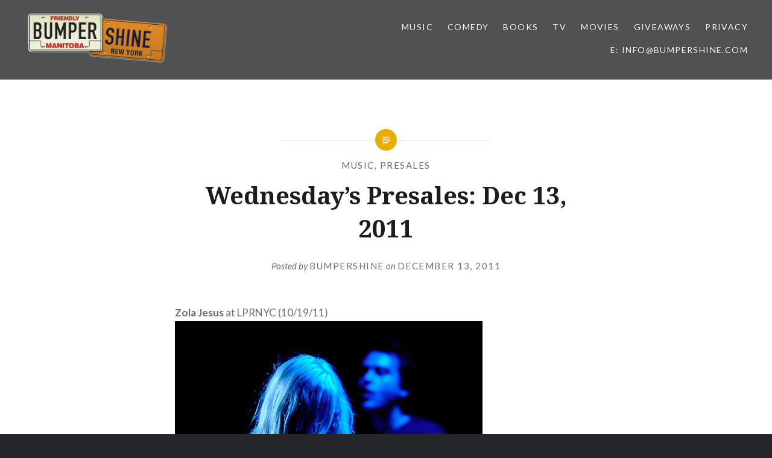

--- FILE ---
content_type: text/html; charset=UTF-8
request_url: https://www.bumpershine.com/2011/12/13/wednesdays-presales-dec-13-2011/
body_size: 13415
content:
<!DOCTYPE html>
<html lang="en-US">
<head>
<meta charset="UTF-8">
<meta name="viewport" content="width=device-width, initial-scale=1">
<link rel="profile" href="http://gmpg.org/xfn/11">
<link rel="pingback" href="https://www.bumpershine.com/xmlrpc.php">

<meta name='robots' content='index, follow, max-image-preview:large, max-snippet:-1, max-video-preview:-1' />

	<!-- This site is optimized with the Yoast SEO plugin v26.5 - https://yoast.com/wordpress/plugins/seo/ -->
	<title>Wednesday&#039;s Presales: Dec 13, 2011 - Bumpershine.com</title>
	<link rel="canonical" href="https://www.bumpershine.com/2011/12/13/wednesdays-presales-dec-13-2011/" />
	<meta property="og:locale" content="en_US" />
	<meta property="og:type" content="article" />
	<meta property="og:title" content="Wednesday&#039;s Presales: Dec 13, 2011 - Bumpershine.com" />
	<meta property="og:description" content="Zola Jesus at LPRNYC (10/19/11) Photo: Jon Klemm (more) Jan 2 Mon Xray Eyeballs, Heaven, Sun Ladders, Bloodflowers Mercury LoungeNew York, NY07:30 PM Buy TicketsAmex presale begins:Wed, 12/14/1112:00 PM Jan 7 Sat Howlin&#8217; Rain Mercury LoungeNew York, NY09:30 PM Buy TicketsAmex presale begins:Wed, 12/14/1112:00 PM Jan 18 Wed Madlib (DJ set) Music Hall of WilliamsburgBrooklyn,... Read More" />
	<meta property="og:url" content="https://www.bumpershine.com/2011/12/13/wednesdays-presales-dec-13-2011/" />
	<meta property="og:site_name" content="Bumpershine.com" />
	<meta property="article:publisher" content="https://www.facebook.com/bumpershine" />
	<meta property="article:published_time" content="2011-12-14T04:29:32+00:00" />
	<meta property="article:modified_time" content="2011-12-14T04:59:58+00:00" />
	<meta property="og:image" content="http://www.bumpershine.com/wp-images/music/zola_jesus/zolajesus_03.jpg" />
	<meta name="author" content="bumpershine" />
	<meta name="twitter:card" content="summary_large_image" />
	<meta name="twitter:creator" content="@bumpershine" />
	<meta name="twitter:site" content="@bumpershine" />
	<meta name="twitter:label1" content="Written by" />
	<meta name="twitter:data1" content="bumpershine" />
	<meta name="twitter:label2" content="Est. reading time" />
	<meta name="twitter:data2" content="2 minutes" />
	<script type="application/ld+json" class="yoast-schema-graph">{"@context":"https://schema.org","@graph":[{"@type":"Article","@id":"https://www.bumpershine.com/2011/12/13/wednesdays-presales-dec-13-2011/#article","isPartOf":{"@id":"https://www.bumpershine.com/2011/12/13/wednesdays-presales-dec-13-2011/"},"author":{"name":"bumpershine","@id":"https://www.bumpershine.com/#/schema/person/dfe251dea9e2398bfdf5066f3986269b"},"headline":"Wednesday&#8217;s Presales: Dec 13, 2011","datePublished":"2011-12-14T04:29:32+00:00","dateModified":"2011-12-14T04:59:58+00:00","mainEntityOfPage":{"@id":"https://www.bumpershine.com/2011/12/13/wednesdays-presales-dec-13-2011/"},"wordCount":559,"publisher":{"@id":"https://www.bumpershine.com/#organization"},"image":{"@id":"https://www.bumpershine.com/2011/12/13/wednesdays-presales-dec-13-2011/#primaryimage"},"thumbnailUrl":"http://www.bumpershine.com/wp-images/music/zola_jesus/zolajesus_03.jpg","keywords":["Craig Finn","Ema","Howlin' Rain","Leslie West","Magnetic Fields","O.A.R.","Of Montreal","Poliça","School of Seven Bells","The Head and The Heart","Today's Presales","Uli Jon Roth","VNV Nation","Wintersleep","Wu Lyf","Zola Jesus"],"articleSection":["Music","Presales"],"inLanguage":"en-US"},{"@type":"WebPage","@id":"https://www.bumpershine.com/2011/12/13/wednesdays-presales-dec-13-2011/","url":"https://www.bumpershine.com/2011/12/13/wednesdays-presales-dec-13-2011/","name":"Wednesday's Presales: Dec 13, 2011 - Bumpershine.com","isPartOf":{"@id":"https://www.bumpershine.com/#website"},"primaryImageOfPage":{"@id":"https://www.bumpershine.com/2011/12/13/wednesdays-presales-dec-13-2011/#primaryimage"},"image":{"@id":"https://www.bumpershine.com/2011/12/13/wednesdays-presales-dec-13-2011/#primaryimage"},"thumbnailUrl":"http://www.bumpershine.com/wp-images/music/zola_jesus/zolajesus_03.jpg","datePublished":"2011-12-14T04:29:32+00:00","dateModified":"2011-12-14T04:59:58+00:00","breadcrumb":{"@id":"https://www.bumpershine.com/2011/12/13/wednesdays-presales-dec-13-2011/#breadcrumb"},"inLanguage":"en-US","potentialAction":[{"@type":"ReadAction","target":["https://www.bumpershine.com/2011/12/13/wednesdays-presales-dec-13-2011/"]}]},{"@type":"ImageObject","inLanguage":"en-US","@id":"https://www.bumpershine.com/2011/12/13/wednesdays-presales-dec-13-2011/#primaryimage","url":"http://www.bumpershine.com/wp-images/music/zola_jesus/zolajesus_03.jpg","contentUrl":"http://www.bumpershine.com/wp-images/music/zola_jesus/zolajesus_03.jpg"},{"@type":"BreadcrumbList","@id":"https://www.bumpershine.com/2011/12/13/wednesdays-presales-dec-13-2011/#breadcrumb","itemListElement":[{"@type":"ListItem","position":1,"name":"Home","item":"https://www.bumpershine.com/"},{"@type":"ListItem","position":2,"name":"Wednesday&#8217;s Presales: Dec 13, 2011"}]},{"@type":"WebSite","@id":"https://www.bumpershine.com/#website","url":"https://www.bumpershine.com/","name":"Bumpershine.com","description":"Pop Culture Specialist.","publisher":{"@id":"https://www.bumpershine.com/#organization"},"potentialAction":[{"@type":"SearchAction","target":{"@type":"EntryPoint","urlTemplate":"https://www.bumpershine.com/?s={search_term_string}"},"query-input":{"@type":"PropertyValueSpecification","valueRequired":true,"valueName":"search_term_string"}}],"inLanguage":"en-US"},{"@type":"Organization","@id":"https://www.bumpershine.com/#organization","name":"Bumpershine.com","url":"https://www.bumpershine.com/","logo":{"@type":"ImageObject","inLanguage":"en-US","@id":"https://www.bumpershine.com/#/schema/logo/image/","url":"https://www.bumpershine.com/wp-content/uploads/2017/05/bumpershine-plates.png","contentUrl":"https://www.bumpershine.com/wp-content/uploads/2017/05/bumpershine-plates.png","width":658,"height":272,"caption":"Bumpershine.com"},"image":{"@id":"https://www.bumpershine.com/#/schema/logo/image/"},"sameAs":["https://www.facebook.com/bumpershine","https://x.com/bumpershine","https://www.pinterest.com/bumpershine/"]},{"@type":"Person","@id":"https://www.bumpershine.com/#/schema/person/dfe251dea9e2398bfdf5066f3986269b","name":"bumpershine","image":{"@type":"ImageObject","inLanguage":"en-US","@id":"https://www.bumpershine.com/#/schema/person/image/","url":"https://secure.gravatar.com/avatar/d775477fad1bedb546bf36c537f0b598e5d2af9f92c68d3e6658c11f24bc0339?s=96&d=mm&r=g","contentUrl":"https://secure.gravatar.com/avatar/d775477fad1bedb546bf36c537f0b598e5d2af9f92c68d3e6658c11f24bc0339?s=96&d=mm&r=g","caption":"bumpershine"},"url":"https://www.bumpershine.com/author/bumpershine_qbg7gi/"}]}</script>
	<!-- / Yoast SEO plugin. -->


<link rel='dns-prefetch' href='//secure.gravatar.com' />
<link rel='dns-prefetch' href='//stats.wp.com' />
<link rel='dns-prefetch' href='//fonts.googleapis.com' />
<link rel='dns-prefetch' href='//v0.wordpress.com' />
<link rel="alternate" type="application/rss+xml" title="Bumpershine.com &raquo; Feed" href="https://www.bumpershine.com/feed/" />
<link rel="alternate" type="application/rss+xml" title="Bumpershine.com &raquo; Comments Feed" href="https://www.bumpershine.com/comments/feed/" />
<link rel="alternate" title="oEmbed (JSON)" type="application/json+oembed" href="https://www.bumpershine.com/wp-json/oembed/1.0/embed?url=https%3A%2F%2Fwww.bumpershine.com%2F2011%2F12%2F13%2Fwednesdays-presales-dec-13-2011%2F" />
<link rel="alternate" title="oEmbed (XML)" type="text/xml+oembed" href="https://www.bumpershine.com/wp-json/oembed/1.0/embed?url=https%3A%2F%2Fwww.bumpershine.com%2F2011%2F12%2F13%2Fwednesdays-presales-dec-13-2011%2F&#038;format=xml" />
<style id='wp-img-auto-sizes-contain-inline-css' type='text/css'>
img:is([sizes=auto i],[sizes^="auto," i]){contain-intrinsic-size:3000px 1500px}
/*# sourceURL=wp-img-auto-sizes-contain-inline-css */
</style>
<style id='wp-emoji-styles-inline-css' type='text/css'>

	img.wp-smiley, img.emoji {
		display: inline !important;
		border: none !important;
		box-shadow: none !important;
		height: 1em !important;
		width: 1em !important;
		margin: 0 0.07em !important;
		vertical-align: -0.1em !important;
		background: none !important;
		padding: 0 !important;
	}
/*# sourceURL=wp-emoji-styles-inline-css */
</style>
<style id='wp-block-library-inline-css' type='text/css'>
:root{--wp-block-synced-color:#7a00df;--wp-block-synced-color--rgb:122,0,223;--wp-bound-block-color:var(--wp-block-synced-color);--wp-editor-canvas-background:#ddd;--wp-admin-theme-color:#007cba;--wp-admin-theme-color--rgb:0,124,186;--wp-admin-theme-color-darker-10:#006ba1;--wp-admin-theme-color-darker-10--rgb:0,107,160.5;--wp-admin-theme-color-darker-20:#005a87;--wp-admin-theme-color-darker-20--rgb:0,90,135;--wp-admin-border-width-focus:2px}@media (min-resolution:192dpi){:root{--wp-admin-border-width-focus:1.5px}}.wp-element-button{cursor:pointer}:root .has-very-light-gray-background-color{background-color:#eee}:root .has-very-dark-gray-background-color{background-color:#313131}:root .has-very-light-gray-color{color:#eee}:root .has-very-dark-gray-color{color:#313131}:root .has-vivid-green-cyan-to-vivid-cyan-blue-gradient-background{background:linear-gradient(135deg,#00d084,#0693e3)}:root .has-purple-crush-gradient-background{background:linear-gradient(135deg,#34e2e4,#4721fb 50%,#ab1dfe)}:root .has-hazy-dawn-gradient-background{background:linear-gradient(135deg,#faaca8,#dad0ec)}:root .has-subdued-olive-gradient-background{background:linear-gradient(135deg,#fafae1,#67a671)}:root .has-atomic-cream-gradient-background{background:linear-gradient(135deg,#fdd79a,#004a59)}:root .has-nightshade-gradient-background{background:linear-gradient(135deg,#330968,#31cdcf)}:root .has-midnight-gradient-background{background:linear-gradient(135deg,#020381,#2874fc)}:root{--wp--preset--font-size--normal:16px;--wp--preset--font-size--huge:42px}.has-regular-font-size{font-size:1em}.has-larger-font-size{font-size:2.625em}.has-normal-font-size{font-size:var(--wp--preset--font-size--normal)}.has-huge-font-size{font-size:var(--wp--preset--font-size--huge)}.has-text-align-center{text-align:center}.has-text-align-left{text-align:left}.has-text-align-right{text-align:right}.has-fit-text{white-space:nowrap!important}#end-resizable-editor-section{display:none}.aligncenter{clear:both}.items-justified-left{justify-content:flex-start}.items-justified-center{justify-content:center}.items-justified-right{justify-content:flex-end}.items-justified-space-between{justify-content:space-between}.screen-reader-text{border:0;clip-path:inset(50%);height:1px;margin:-1px;overflow:hidden;padding:0;position:absolute;width:1px;word-wrap:normal!important}.screen-reader-text:focus{background-color:#ddd;clip-path:none;color:#444;display:block;font-size:1em;height:auto;left:5px;line-height:normal;padding:15px 23px 14px;text-decoration:none;top:5px;width:auto;z-index:100000}html :where(.has-border-color){border-style:solid}html :where([style*=border-top-color]){border-top-style:solid}html :where([style*=border-right-color]){border-right-style:solid}html :where([style*=border-bottom-color]){border-bottom-style:solid}html :where([style*=border-left-color]){border-left-style:solid}html :where([style*=border-width]){border-style:solid}html :where([style*=border-top-width]){border-top-style:solid}html :where([style*=border-right-width]){border-right-style:solid}html :where([style*=border-bottom-width]){border-bottom-style:solid}html :where([style*=border-left-width]){border-left-style:solid}html :where(img[class*=wp-image-]){height:auto;max-width:100%}:where(figure){margin:0 0 1em}html :where(.is-position-sticky){--wp-admin--admin-bar--position-offset:var(--wp-admin--admin-bar--height,0px)}@media screen and (max-width:600px){html :where(.is-position-sticky){--wp-admin--admin-bar--position-offset:0px}}

/*# sourceURL=wp-block-library-inline-css */
</style><style id='global-styles-inline-css' type='text/css'>
:root{--wp--preset--aspect-ratio--square: 1;--wp--preset--aspect-ratio--4-3: 4/3;--wp--preset--aspect-ratio--3-4: 3/4;--wp--preset--aspect-ratio--3-2: 3/2;--wp--preset--aspect-ratio--2-3: 2/3;--wp--preset--aspect-ratio--16-9: 16/9;--wp--preset--aspect-ratio--9-16: 9/16;--wp--preset--color--black: #000000;--wp--preset--color--cyan-bluish-gray: #abb8c3;--wp--preset--color--white: #ffffff;--wp--preset--color--pale-pink: #f78da7;--wp--preset--color--vivid-red: #cf2e2e;--wp--preset--color--luminous-vivid-orange: #ff6900;--wp--preset--color--luminous-vivid-amber: #fcb900;--wp--preset--color--light-green-cyan: #7bdcb5;--wp--preset--color--vivid-green-cyan: #00d084;--wp--preset--color--pale-cyan-blue: #8ed1fc;--wp--preset--color--vivid-cyan-blue: #0693e3;--wp--preset--color--vivid-purple: #9b51e0;--wp--preset--gradient--vivid-cyan-blue-to-vivid-purple: linear-gradient(135deg,rgb(6,147,227) 0%,rgb(155,81,224) 100%);--wp--preset--gradient--light-green-cyan-to-vivid-green-cyan: linear-gradient(135deg,rgb(122,220,180) 0%,rgb(0,208,130) 100%);--wp--preset--gradient--luminous-vivid-amber-to-luminous-vivid-orange: linear-gradient(135deg,rgb(252,185,0) 0%,rgb(255,105,0) 100%);--wp--preset--gradient--luminous-vivid-orange-to-vivid-red: linear-gradient(135deg,rgb(255,105,0) 0%,rgb(207,46,46) 100%);--wp--preset--gradient--very-light-gray-to-cyan-bluish-gray: linear-gradient(135deg,rgb(238,238,238) 0%,rgb(169,184,195) 100%);--wp--preset--gradient--cool-to-warm-spectrum: linear-gradient(135deg,rgb(74,234,220) 0%,rgb(151,120,209) 20%,rgb(207,42,186) 40%,rgb(238,44,130) 60%,rgb(251,105,98) 80%,rgb(254,248,76) 100%);--wp--preset--gradient--blush-light-purple: linear-gradient(135deg,rgb(255,206,236) 0%,rgb(152,150,240) 100%);--wp--preset--gradient--blush-bordeaux: linear-gradient(135deg,rgb(254,205,165) 0%,rgb(254,45,45) 50%,rgb(107,0,62) 100%);--wp--preset--gradient--luminous-dusk: linear-gradient(135deg,rgb(255,203,112) 0%,rgb(199,81,192) 50%,rgb(65,88,208) 100%);--wp--preset--gradient--pale-ocean: linear-gradient(135deg,rgb(255,245,203) 0%,rgb(182,227,212) 50%,rgb(51,167,181) 100%);--wp--preset--gradient--electric-grass: linear-gradient(135deg,rgb(202,248,128) 0%,rgb(113,206,126) 100%);--wp--preset--gradient--midnight: linear-gradient(135deg,rgb(2,3,129) 0%,rgb(40,116,252) 100%);--wp--preset--font-size--small: 13px;--wp--preset--font-size--medium: 20px;--wp--preset--font-size--large: 36px;--wp--preset--font-size--x-large: 42px;--wp--preset--spacing--20: 0.44rem;--wp--preset--spacing--30: 0.67rem;--wp--preset--spacing--40: 1rem;--wp--preset--spacing--50: 1.5rem;--wp--preset--spacing--60: 2.25rem;--wp--preset--spacing--70: 3.38rem;--wp--preset--spacing--80: 5.06rem;--wp--preset--shadow--natural: 6px 6px 9px rgba(0, 0, 0, 0.2);--wp--preset--shadow--deep: 12px 12px 50px rgba(0, 0, 0, 0.4);--wp--preset--shadow--sharp: 6px 6px 0px rgba(0, 0, 0, 0.2);--wp--preset--shadow--outlined: 6px 6px 0px -3px rgb(255, 255, 255), 6px 6px rgb(0, 0, 0);--wp--preset--shadow--crisp: 6px 6px 0px rgb(0, 0, 0);}:where(.is-layout-flex){gap: 0.5em;}:where(.is-layout-grid){gap: 0.5em;}body .is-layout-flex{display: flex;}.is-layout-flex{flex-wrap: wrap;align-items: center;}.is-layout-flex > :is(*, div){margin: 0;}body .is-layout-grid{display: grid;}.is-layout-grid > :is(*, div){margin: 0;}:where(.wp-block-columns.is-layout-flex){gap: 2em;}:where(.wp-block-columns.is-layout-grid){gap: 2em;}:where(.wp-block-post-template.is-layout-flex){gap: 1.25em;}:where(.wp-block-post-template.is-layout-grid){gap: 1.25em;}.has-black-color{color: var(--wp--preset--color--black) !important;}.has-cyan-bluish-gray-color{color: var(--wp--preset--color--cyan-bluish-gray) !important;}.has-white-color{color: var(--wp--preset--color--white) !important;}.has-pale-pink-color{color: var(--wp--preset--color--pale-pink) !important;}.has-vivid-red-color{color: var(--wp--preset--color--vivid-red) !important;}.has-luminous-vivid-orange-color{color: var(--wp--preset--color--luminous-vivid-orange) !important;}.has-luminous-vivid-amber-color{color: var(--wp--preset--color--luminous-vivid-amber) !important;}.has-light-green-cyan-color{color: var(--wp--preset--color--light-green-cyan) !important;}.has-vivid-green-cyan-color{color: var(--wp--preset--color--vivid-green-cyan) !important;}.has-pale-cyan-blue-color{color: var(--wp--preset--color--pale-cyan-blue) !important;}.has-vivid-cyan-blue-color{color: var(--wp--preset--color--vivid-cyan-blue) !important;}.has-vivid-purple-color{color: var(--wp--preset--color--vivid-purple) !important;}.has-black-background-color{background-color: var(--wp--preset--color--black) !important;}.has-cyan-bluish-gray-background-color{background-color: var(--wp--preset--color--cyan-bluish-gray) !important;}.has-white-background-color{background-color: var(--wp--preset--color--white) !important;}.has-pale-pink-background-color{background-color: var(--wp--preset--color--pale-pink) !important;}.has-vivid-red-background-color{background-color: var(--wp--preset--color--vivid-red) !important;}.has-luminous-vivid-orange-background-color{background-color: var(--wp--preset--color--luminous-vivid-orange) !important;}.has-luminous-vivid-amber-background-color{background-color: var(--wp--preset--color--luminous-vivid-amber) !important;}.has-light-green-cyan-background-color{background-color: var(--wp--preset--color--light-green-cyan) !important;}.has-vivid-green-cyan-background-color{background-color: var(--wp--preset--color--vivid-green-cyan) !important;}.has-pale-cyan-blue-background-color{background-color: var(--wp--preset--color--pale-cyan-blue) !important;}.has-vivid-cyan-blue-background-color{background-color: var(--wp--preset--color--vivid-cyan-blue) !important;}.has-vivid-purple-background-color{background-color: var(--wp--preset--color--vivid-purple) !important;}.has-black-border-color{border-color: var(--wp--preset--color--black) !important;}.has-cyan-bluish-gray-border-color{border-color: var(--wp--preset--color--cyan-bluish-gray) !important;}.has-white-border-color{border-color: var(--wp--preset--color--white) !important;}.has-pale-pink-border-color{border-color: var(--wp--preset--color--pale-pink) !important;}.has-vivid-red-border-color{border-color: var(--wp--preset--color--vivid-red) !important;}.has-luminous-vivid-orange-border-color{border-color: var(--wp--preset--color--luminous-vivid-orange) !important;}.has-luminous-vivid-amber-border-color{border-color: var(--wp--preset--color--luminous-vivid-amber) !important;}.has-light-green-cyan-border-color{border-color: var(--wp--preset--color--light-green-cyan) !important;}.has-vivid-green-cyan-border-color{border-color: var(--wp--preset--color--vivid-green-cyan) !important;}.has-pale-cyan-blue-border-color{border-color: var(--wp--preset--color--pale-cyan-blue) !important;}.has-vivid-cyan-blue-border-color{border-color: var(--wp--preset--color--vivid-cyan-blue) !important;}.has-vivid-purple-border-color{border-color: var(--wp--preset--color--vivid-purple) !important;}.has-vivid-cyan-blue-to-vivid-purple-gradient-background{background: var(--wp--preset--gradient--vivid-cyan-blue-to-vivid-purple) !important;}.has-light-green-cyan-to-vivid-green-cyan-gradient-background{background: var(--wp--preset--gradient--light-green-cyan-to-vivid-green-cyan) !important;}.has-luminous-vivid-amber-to-luminous-vivid-orange-gradient-background{background: var(--wp--preset--gradient--luminous-vivid-amber-to-luminous-vivid-orange) !important;}.has-luminous-vivid-orange-to-vivid-red-gradient-background{background: var(--wp--preset--gradient--luminous-vivid-orange-to-vivid-red) !important;}.has-very-light-gray-to-cyan-bluish-gray-gradient-background{background: var(--wp--preset--gradient--very-light-gray-to-cyan-bluish-gray) !important;}.has-cool-to-warm-spectrum-gradient-background{background: var(--wp--preset--gradient--cool-to-warm-spectrum) !important;}.has-blush-light-purple-gradient-background{background: var(--wp--preset--gradient--blush-light-purple) !important;}.has-blush-bordeaux-gradient-background{background: var(--wp--preset--gradient--blush-bordeaux) !important;}.has-luminous-dusk-gradient-background{background: var(--wp--preset--gradient--luminous-dusk) !important;}.has-pale-ocean-gradient-background{background: var(--wp--preset--gradient--pale-ocean) !important;}.has-electric-grass-gradient-background{background: var(--wp--preset--gradient--electric-grass) !important;}.has-midnight-gradient-background{background: var(--wp--preset--gradient--midnight) !important;}.has-small-font-size{font-size: var(--wp--preset--font-size--small) !important;}.has-medium-font-size{font-size: var(--wp--preset--font-size--medium) !important;}.has-large-font-size{font-size: var(--wp--preset--font-size--large) !important;}.has-x-large-font-size{font-size: var(--wp--preset--font-size--x-large) !important;}
/*# sourceURL=global-styles-inline-css */
</style>

<style id='classic-theme-styles-inline-css' type='text/css'>
/*! This file is auto-generated */
.wp-block-button__link{color:#fff;background-color:#32373c;border-radius:9999px;box-shadow:none;text-decoration:none;padding:calc(.667em + 2px) calc(1.333em + 2px);font-size:1.125em}.wp-block-file__button{background:#32373c;color:#fff;text-decoration:none}
/*# sourceURL=/wp-includes/css/classic-themes.min.css */
</style>
<link rel='stylesheet' id='genericons-css' href='https://www.bumpershine.com/wp-content/plugins/jetpack/_inc/genericons/genericons/genericons.css?ver=3.1' type='text/css' media='all' />
<link rel='stylesheet' id='dyad-fonts-css' href='https://fonts.googleapis.com/css?family=Lato%3A400%2C400italic%2C700%2C700italic%7CNoto+Serif%3A400%2C400italic%2C700%2C700italic&#038;subset=latin%2Clatin-ext' type='text/css' media='all' />
<link rel='stylesheet' id='dyad-style-css' href='https://www.bumpershine.com/wp-content/themes/dyad/style.css?ver=6.9' type='text/css' media='all' />
<script type="text/javascript" src="https://www.bumpershine.com/wp-includes/js/jquery/jquery.min.js?ver=3.7.1" id="jquery-core-js"></script>
<script type="text/javascript" src="https://www.bumpershine.com/wp-includes/js/jquery/jquery-migrate.min.js?ver=3.4.1" id="jquery-migrate-js"></script>
<link rel="https://api.w.org/" href="https://www.bumpershine.com/wp-json/" /><link rel="alternate" title="JSON" type="application/json" href="https://www.bumpershine.com/wp-json/wp/v2/posts/36426" /><link rel="EditURI" type="application/rsd+xml" title="RSD" href="https://www.bumpershine.com/xmlrpc.php?rsd" />
<meta name="generator" content="WordPress 6.9" />
<link rel='shortlink' href='https://wp.me/p4W4g-9tw' />
	<style>img#wpstats{display:none}</style>
				<style type="text/css">
					.site-title,
			.site-description {
				position: absolute;
				clip: rect(1px, 1px, 1px, 1px);
			}
				</style>
		</head>

<body class="wp-singular post-template-default single single-post postid-36426 single-format-standard wp-custom-logo wp-theme-dyad is-singular no-js has-site-logo">
<div id="page" class="hfeed site">
	<a class="skip-link screen-reader-text" href="#content">Skip to content</a>

	<header id="masthead" class="site-header" role="banner">
		<div class="site-branding">
			<a href="https://www.bumpershine.com/" class="site-logo-link" rel="home" itemprop="url"><img width="600" height="248" src="https://www.bumpershine.com/wp-content/uploads/2017/05/bumpershine-plates-600x248.png" class="site-logo attachment-dyad-site-logo" alt="Bumpershine. Pop Culture Specialist." data-size="dyad-site-logo" itemprop="logo" decoding="async" fetchpriority="high" srcset="https://www.bumpershine.com/wp-content/uploads/2017/05/bumpershine-plates-600x248.png 600w, https://www.bumpershine.com/wp-content/uploads/2017/05/bumpershine-plates-300x124.png 300w, https://www.bumpershine.com/wp-content/uploads/2017/05/bumpershine-plates.png 658w" sizes="(max-width: 600px) 100vw, 600px" /></a>			<h1 class="site-title">
				<a href="https://www.bumpershine.com/" rel="home">
					Bumpershine.com				</a>
			</h1>
			<p class="site-description">Pop Culture Specialist.</p>
		</div><!-- .site-branding -->

		<nav id="site-navigation" class="main-navigation" role="navigation">
			<button class="menu-toggle" aria-controls="primary-menu" aria-expanded="false">Menu</button>
			<div class="primary-menu"><ul id="primary-menu" class="menu"><li id="menu-item-42983" class="menu-item menu-item-type-taxonomy menu-item-object-category current-post-ancestor current-menu-parent current-post-parent menu-item-42983"><a href="https://www.bumpershine.com/category/music/">Music</a></li>
<li id="menu-item-42984" class="menu-item menu-item-type-taxonomy menu-item-object-category menu-item-42984"><a href="https://www.bumpershine.com/category/comedy/">Comedy</a></li>
<li id="menu-item-42986" class="menu-item menu-item-type-taxonomy menu-item-object-category menu-item-42986"><a href="https://www.bumpershine.com/category/books/">Books</a></li>
<li id="menu-item-42985" class="menu-item menu-item-type-taxonomy menu-item-object-category menu-item-42985"><a href="https://www.bumpershine.com/category/tv/">TV</a></li>
<li id="menu-item-42988" class="menu-item menu-item-type-taxonomy menu-item-object-category menu-item-42988"><a href="https://www.bumpershine.com/category/movies/">Movies</a></li>
<li id="menu-item-42991" class="menu-item menu-item-type-taxonomy menu-item-object-category menu-item-42991"><a href="https://www.bumpershine.com/category/giveaways/">Giveaways</a></li>
<li id="menu-item-43462" class="menu-item menu-item-type-post_type menu-item-object-page menu-item-privacy-policy menu-item-43462"><a rel="privacy-policy" href="https://www.bumpershine.com/privacy-policy/">Privacy</a></li>
<li id="menu-item-43445" class="menu-item menu-item-type-custom menu-item-object-custom menu-item-43445"><a href="mailto:info@bumpershine.com">E: info@bumpershine.com</a></li>
</ul></div>		</nav>

	</header><!-- #masthead -->

	<div class="site-inner">

		
		<div id="content" class="site-content">

	<main id="primary" class="content-area" role="main">

		
			
<article id="post-36426" class="post-36426 post type-post status-publish format-standard hentry category-music category-presales tag-craig-finn tag-ema tag-howlin-rain tag-leslie-west tag-magnetic-fields tag-o-a-r tag-of-montreal tag-polica tag-school-of-seven-bells tag-the-head-and-the-heart tag-todays-presales tag-uli-jon-roth tag-vnv-nation tag-wintersleep tag-wu-lyf tag-zola-jesus">
	

	<div class="entry-inner">

		<header class="entry-header">
			<div class="entry-meta">
				<span class="cat-links"><a href="https://www.bumpershine.com/category/music/" rel="category tag">Music</a>, <a href="https://www.bumpershine.com/category/music/presales/" rel="category tag">Presales</a></span>			</div><!-- .entry-meta -->

			<h1 class="entry-title">Wednesday&#8217;s Presales: Dec 13, 2011</h1>
			<div class="entry-posted">
				<div class="posted-info"><span class="byline">Posted by <span class="author vcard"><a class="url fn n" href="https://www.bumpershine.com/author/bumpershine_qbg7gi/">bumpershine</a></span></span> on <span class="posted-on"><a href="https://www.bumpershine.com/2011/12/13/wednesdays-presales-dec-13-2011/" rel="bookmark"><time class="entry-date published" datetime="2011-12-13T23:29:32+00:00">December 13, 2011</time><time class="updated" datetime="2011-12-13T23:59:58+00:00">December 13, 2011</time></a></span></div>			</div><!-- .entry-posted -->
		</header><!-- .entry-header -->

		<div class="entry-content">
			<p><strong>Zola Jesus</strong> at LPRNYC (10/19/11)<br />
<img decoding="async" src="http://www.bumpershine.com/wp-images/music/zola_jesus/zolajesus_03.jpg" alt="Zola Jesus at LPR"/><br />
<strong>Photo</strong>: <a href="http://jonklemmphotography.com">Jon Klemm</a> (<a href="http://www.bumpershine.com/2011/10/25/zola-jesus-played-lpr-during-cmj-new-album-out-now-on-the-cover-of-the-fader.html#more-35693">more</a>)</p>
<table border="0" cellpadding="0" cellspacing="0" width="100%">
<tbody id="tbl_local">
<tr>
<td valign="top" class="date" scope="row">
<div>
<div class="month"> <abbr title="January">Jan </abbr> </div>
<div class="date">2</div>
<div class="day"> <abbr title="Monday">Mon</abbr> </div>
</div>
</td>
<td valign="top"class="event" width="200">
<div class="padL10"><a class="event" href="http://www.ticketmaster.com/XRay-Eyeballs-tickets/artist/1638305">Xray Eyeballs, Heaven, Sun Ladders, Bloodflowers</a></div>
</td>
<td valign="top"class="location venue" width="170">
<div class="padL10"><strong><a href="http://www.ticketmaster.com/Mercury-Lounge-tickets-New-York/venue/1101">Mercury Lounge</a></strong><br /><abbr title="New York">New York</abbr>,<abbr title="New York"> NY</abbr><br />07:30 PM</div>
</td>
<td valign="top"class="more" width="*" align="right">
<div class="padL10"><a href="http://www.ticketmaster.com/event/00004787D532C0C6?artistid=1638305&amp;majorcatid=10001&amp;minorcatid=1&amp;tm_link=amex_Presale_Event" class="findTix">Buy Tickets</a><br />Amex presale begins:<br />Wed, 12/14/11<br />12:00 PM</div>
</td>
</tr>
<tr>
<td valign="top" class="date" scope="row">
<div>
<div class="month"> <abbr title="January">Jan </abbr> </div>
<div class="date">7</div>
<div class="day"> <abbr title="Saturday">Sat</abbr> </div>
</div>
</td>
<td valign="top"class="event" width="200">
<div class="padL10"><a class="event" href="http://www.ticketmaster.com/Howlin-Rain-tickets/artist/1197741">Howlin&#8217; Rain</a></div>
</td>
<td valign="top"class="location venue" width="170">
<div class="padL10"><strong><a href="http://www.ticketmaster.com/Mercury-Lounge-tickets-New-York/venue/1101">Mercury Lounge</a></strong><br /><abbr title="New York">New York</abbr>,<abbr title="New York"> NY</abbr><br />09:30 PM</div>
</td>
<td valign="top"class="more" width="*" align="right">
<div class="padL10"><a href="http://www.ticketmaster.com/event/00004789AE8CB671?artistid=1197741&amp;majorcatid=10001&amp;minorcatid=1&amp;tm_link=amex_Presale_Event" class="findTix">Buy Tickets</a><br />Amex presale begins:<br />Wed, 12/14/11<br />12:00 PM</div>
</td>
</tr>
<tr>
<td valign="top" class="date" scope="row">
<div>
<div class="month"> <abbr title="January">Jan </abbr> </div>
<div class="date">18</div>
<div class="day"> <abbr title="Wednesday">Wed</abbr> </div>
</div>
</td>
<td valign="top"class="event" width="200">
<div class="padL10"><a class="event" href="http://www.ticketmaster.com/Madlib-tickets/artist/1500513">Madlib (DJ set)</a></div>
</td>
<td valign="top"class="location venue" width="170">
<div class="padL10"><strong><a href="http://www.ticketmaster.com/Music-Hall-of-Williamsburg-tickets-Brooklyn/venue/1098">Music Hall of Williamsburg</a></strong><br /><abbr title="Brooklyn">Brooklyn</abbr>,<abbr title="New York"> NY</abbr><br />08:00 PM</div>
</td>
<td valign="top"class="more" width="*" align="right">
<div class="padL10"><a href="http://www.ticketmaster.com/event/00004789C88ECA7F?artistid=1500513&amp;majorcatid=10002&amp;minorcatid=51&amp;tm_link=amex_Presale_Event" class="findTix">Buy Tickets</a><br />Amex presale begins:<br />Wed, 12/14/11<br />12:00 PM</div>
</td>
</tr>
<tr>
<td valign="top" class="date" scope="row">
<div>
<div class="month"> <abbr title="January">Jan </abbr> </div>
<div class="date">24</div>
<div class="day"> <abbr title="Tuesday">Tue</abbr> </div>
</div>
</td>
<td valign="top"class="event" width="200">
<div class="padL10"><a class="event" href="http://www.ticketmaster.com/Wintersleep-tickets/artist/1011519">Wintersleep</a></div>
</td>
<td valign="top"class="location venue" width="170">
<div class="padL10"><strong><a href="http://www.ticketmaster.com/Mercury-Lounge-tickets-New-York/venue/1101">Mercury Lounge</a></strong><br /><abbr title="New York">New York</abbr>,<abbr title="New York"> NY</abbr><br />06:30 PM</div>
</td>
<td valign="top"class="more" width="*" align="right">
<div class="padL10"><a href="http://www.ticketmaster.com/event/00004787DA17C5D2?artistid=1011519&amp;majorcatid=10001&amp;minorcatid=1&amp;tm_link=amex_Presale_Event" class="findTix">Buy Tickets</a><br />Amex presale begins:<br />Wed, 12/14/11<br />12:00 PM</div>
</td>
</tr>
<tr>
<td valign="top" class="date" scope="row">
<div>
<div class="month"> <abbr title="February">Feb </abbr> </div>
<div class="date">4</div>
<div class="day"> <abbr title="Saturday">Sat</abbr> </div>
</div>
</td>
<td valign="top"class="event" width="200">
<div class="padL10"><a class="event" href="http://www.ticketmaster.com/Uli-Jon-Roth-tickets/artist/1019022">Uli Jon Roth &amp; Leslie West</a></div>
</td>
<td valign="top"class="location venue" width="170">
<div class="padL10"><strong><a href="http://www.ticketmaster.com/Starland-Ballroom-tickets-Sayreville/venue/352274">Starland Ballroom</a></strong><br /><abbr title="Sayreville">Sayreville</abbr>,<abbr title="New Jersey"> NJ</abbr><br />08:00 PM</div>
</td>
<td valign="top"class="more" width="*" align="right">
<div class="padL10"><a href="http://www.ticketmaster.com/event/2B004787B92F51EC?artistid=1019022&amp;majorcatid=10001&amp;minorcatid=200&amp;tm_link=amex_Presale_Event" class="findTix">Buy Tickets</a><br />Amex presale begins:<br />Wed, 12/14/11<br />10:00 AM</div>
</td>
</tr>
<tr>
<td valign="top" class="date" scope="row">
<div>
<div class="month"> <abbr title="February">Feb </abbr> </div>
<div class="date">8</div>
<div class="day"> <abbr title="Wednesday">Wed</abbr> </div>
</div>
</td>
<td valign="top"class="event" width="200">
<div class="padL10"><a class="event" href="http://www.ticketmaster.com/Karl-Densons-Tiny-Universe-tickets/artist/833204">Karl Denson&#8217;s Tiny Universe pres The Rolling Stones&#8217; &#8220;Sticky Fingers&#8221;</a></div>
</td>
<td valign="top"class="location venue" width="170">
<div class="padL10"><strong><a href="http://www.ticketmaster.com/Webster-Hall-tickets-New-York/venue/140">Webster Hall</a></strong><br /><abbr title="New York">New York</abbr>,<abbr title="New York"> NY</abbr><br />08:00 PM</div>
</td>
<td valign="top"class="more" width="*" align="right">
<div class="padL10"><a href="http://www.ticketmaster.com/event/00004788E99BBB38?artistid=833204&amp;majorcatid=10001&amp;minorcatid=1&amp;tm_link=amex_Presale_Event" class="findTix">Buy Tickets</a><br />Amex presale begins:<br />Wed, 12/14/11<br />12:00 PM</div>
</td>
</tr>
<tr>
<td valign="top" class="date" scope="row">
<div>
<div class="month"> <abbr title="February">Feb </abbr> </div>
<div class="date">18</div>
<div class="day"> <abbr title="Saturday">Sat</abbr> </div>
</div>
</td>
<td valign="top"class="event" width="200">
<div class="padL10"><a class="event" href="http://www.ticketmaster.com/Zola-Jesus-tickets/artist/1432650">Zola Jesus</a></div>
</td>
<td valign="top"class="location venue" width="170">
<div class="padL10"><strong><a href="http://www.ticketmaster.com/Webster-Hall-tickets-New-York/venue/140">Webster Hall</a></strong><br /><abbr title="New York">New York</abbr>,<abbr title="New York"> NY</abbr><br />06:00 PM</div>
</td>
<td valign="top"class="more" width="*" align="right">
<div class="padL10"><a href="http://www.ticketmaster.com/event/00004787A79A9B3F?artistid=1432650&amp;majorcatid=10001&amp;minorcatid=1&amp;tm_link=amex_Presale_Event" class="findTix">Buy Tickets</a><br />Amex presale begins:<br />Wed, 12/14/11<br />12:00 PM</div>
</td>
</tr>
<tr>
<td valign="top" class="date" scope="row">
<div>
<div class="month"> <abbr title="February">Feb </abbr> </div>
<div class="date">25</div>
<div class="day"> <abbr title="Saturday">Sat</abbr> </div>
</div>
</td>
<td valign="top"class="event" width="200">
<div class="padL10"><a class="event" href="http://www.ticketmaster.com/The-Twilight-Sad-tickets/artist/1300568">The Twilight Sad</a></div>
</td>
<td valign="top"class="location venue" width="170">
<div class="padL10"><strong><a href="http://www.ticketmaster.com/Music-Hall-of-Williamsburg-tickets-Brooklyn/venue/1098">Music Hall of Williamsburg</a></strong><br /><abbr title="Brooklyn">Brooklyn</abbr>,<abbr title="New York"> NY</abbr><br />08:00 PM</div>
</td>
<td valign="top"class="more" width="*" align="right">
<div class="padL10"><a href="http://www.ticketmaster.com/event/00004787E987CD8E?artistid=1300568&amp;majorcatid=10001&amp;minorcatid=1&amp;tm_link=amex_Presale_Event" class="findTix">Buy Tickets</a><br />Amex presale begins:<br />Wed, 12/14/11<br />12:00 PM</div>
</td>
</tr>
<tr>
<td valign="top" class="date" scope="row">
<div>
<div class="month"> <abbr title="February">Feb </abbr> </div>
<div class="date">28</div>
<div class="day"> <abbr title="Tuesday">Tue</abbr> </div>
</div>
</td>
<td valign="top"class="event" width="200">
<div class="padL10"><a class="event" href="http://www.ticketmaster.com/School-of-Seven-Bells-tickets/artist/1154212">School of Seven Bells</a></div>
</td>
<td valign="top"class="location venue" width="170">
<div class="padL10"><strong><a href="http://www.ticketmaster.com/Mercury-Lounge-tickets-New-York/venue/1101">Mercury Lounge</a></strong><br /><abbr title="New York">New York</abbr>,<abbr title="New York"> NY</abbr><br />06:30 PM</div>
</td>
<td valign="top"class="more" width="*" align="right">
<div class="padL10"><a href="http://www.ticketmaster.com/event/00004789B0F1B9E8?artistid=1154212&amp;majorcatid=10001&amp;minorcatid=60&amp;tm_link=amex_Presale_Event" class="findTix">Buy Tickets</a><br />Amex presale begins:<br />Wed, 12/14/11<br />12:00 PM</div>
</td>
</tr>
<tr>
<td valign="top" class="date" scope="row">
<div>
<div class="month"> <abbr title="February">Feb </abbr> </div>
<div class="date">29</div>
<div class="day"> <abbr title="Wednesday">Wed</abbr> </div>
</div>
</td>
<td valign="top"class="event" width="200">
<div class="padL10"><a class="event" href="http://www.ticketmaster.com/Craig-Finn-tickets/artist/1662016">Craig Finn</a></div>
</td>
<td valign="top"class="location venue" width="170">
<div class="padL10"><strong><a href="http://www.ticketmaster.com/Mercury-Lounge-tickets-New-York/venue/1101">Mercury Lounge</a></strong><br /><abbr title="New York">New York</abbr>,<abbr title="New York"> NY</abbr><br />09:30 PM</div>
</td>
<td valign="top"class="more" width="*" align="right">
<div class="padL10"><a href="http://www.ticketmaster.com/event/00004787AD5BA090?artistid=1662016&amp;majorcatid=10001&amp;minorcatid=60&amp;tm_link=amex_Presale_Event" class="findTix">Buy Tickets</a><br />Amex presale begins:<br />Wed, 12/14/11<br />12:00 PM</div>
</td>
</tr>
<tr>
<td valign="top" class="date" scope="row">
<div>
<div class="month"> <abbr title="March">Mar </abbr> </div>
<div class="date">6</div>
<div class="day"> <abbr title="Tuesday">Tue</abbr> </div>
</div>
</td>
<td valign="top"class="event" width="200">
<div class="padL10"><a class="event" href="http://www.ticketmaster.com/OAR-tickets/artist/705403">O.A.R.</a></div>
</td>
<td valign="top"class="location venue" width="170">
<div class="padL10"><strong><a href="http://www.ticketmaster.com/Bowery-Ballroom-tickets-NEW-YORK/venue/1100">Bowery Ballroom</a></strong><br /><abbr title="New York">New York</abbr>,<abbr title="New York"> NY</abbr><br />08:00 PM</div>
</td>
<td valign="top"class="more" width="*" align="right">
<div class="padL10"><a href="http://www.ticketmaster.com/event/00004789E4B3D676?artistid=705403&amp;majorcatid=10001&amp;minorcatid=60&amp;tm_link=amex_Presale_Event" class="findTix">Buy Tickets</a><br />Amex presale begins:<br />Wed, 12/14/11<br />12:00 PM</div>
</td>
</tr>
<tr>
<td valign="top" class="date" scope="row">
<div>
<div class="month"> <abbr title="March">Mar </abbr> </div>
<div class="date">7</div>
<div class="day"> <abbr title="Wednesday">Wed</abbr> </div>
</div>
</td>
<td valign="top"class="event" width="200">
<div class="padL10"><a class="event" href="http://www.ticketmaster.com/OAR-tickets/artist/705403">O.A.R.</a></div>
</td>
<td valign="top"class="location venue" width="170">
<div class="padL10"><strong><a href="http://www.ticketmaster.com/Bowery-Ballroom-tickets-NEW-YORK/venue/1100">Bowery Ballroom</a></strong><br /><abbr title="New York">New York</abbr>,<abbr title="New York"> NY</abbr><br />08:00 PM</div>
</td>
<td valign="top"class="more" width="*" align="right">
<div class="padL10"><a href="http://www.ticketmaster.com/event/00004789E6A8D732?artistid=705403&amp;majorcatid=10001&amp;minorcatid=60&amp;tm_link=amex_Presale_Event" class="findTix">Buy Tickets</a><br />Amex presale begins:<br />Wed, 12/14/11<br />12:00 PM</div>
</td>
</tr>
<tr>
<td valign="top" class="date" scope="row">
<div>
<div class="month"> <abbr title="March">Mar </abbr> </div>
<div class="date">7</div>
<div class="day"> <abbr title="Wednesday">Wed</abbr> </div>
</div>
</td>
<td valign="top"class="event" width="200">
<div class="padL10"><a class="event" href="http://www.ticketmaster.com/Matthew-Good-tickets/artist/730038">Matthew Good</a></div>
</td>
<td valign="top"class="location venue" width="170">
<div class="padL10"><strong><a href="http://www.ticketmaster.com/Mercury-Lounge-tickets-New-York/venue/1101">Mercury Lounge</a></strong><br /><abbr title="New York">New York</abbr>,<abbr title="New York"> NY</abbr><br />09:30 PM</div>
</td>
<td valign="top"class="more" width="*" align="right">
<div class="padL10"><a href="http://www.ticketmaster.com/event/00004789DF68D4F5?artistid=730038&amp;majorcatid=10001&amp;minorcatid=60&amp;tm_link=amex_Presale_Event" class="findTix">Buy Tickets</a><br />Amex presale begins:<br />Wed, 12/14/11<br />12:00 PM</div>
</td>
</tr>
<tr>
<td valign="top" class="date" scope="row">
<div>
<div class="month"> <abbr title="March">Mar </abbr> </div>
<div class="date">8</div>
<div class="day"> <abbr title="Thursday">Thu</abbr> </div>
</div>
</td>
<td valign="top"class="event" width="200">
<div class="padL10"><a class="event" href="http://www.ticketmaster.com/OAR-tickets/artist/705403">O.A.R.</a></div>
</td>
<td valign="top"class="location venue" width="170">
<div class="padL10"><strong><a href="http://www.ticketmaster.com/Bowery-Ballroom-tickets-NEW-YORK/venue/1100">Bowery Ballroom</a></strong><br /><abbr title="New York">New York</abbr>,<abbr title="New York"> NY</abbr><br />08:00 PM</div>
</td>
<td valign="top"class="more" width="*" align="right">
<div class="padL10"><a href="http://www.ticketmaster.com/event/00004789E7F8D7A7?artistid=705403&amp;majorcatid=10001&amp;minorcatid=60&amp;tm_link=amex_Presale_Event" class="findTix">Buy Tickets</a><br />Amex presale begins:<br />Wed, 12/14/11<br />12:00 PM</div>
</td>
</tr>
<tr>
<td valign="top" class="date" scope="row">
<div>
<div class="month"> <abbr title="March">Mar </abbr> </div>
<div class="date">9</div>
<div class="day"> <abbr title="Friday">Fri</abbr> </div>
</div>
</td>
<td valign="top"class="event" width="200">
<div class="padL10"><a class="event" href="http://www.ticketmaster.com/OAR-tickets/artist/705403">O.A.R.</a></div>
</td>
<td valign="top"class="location venue" width="170">
<div class="padL10"><strong><a href="http://www.ticketmaster.com/Bowery-Ballroom-tickets-NEW-YORK/venue/1100">Bowery Ballroom</a></strong><br /><abbr title="New York">New York</abbr>,<abbr title="New York"> NY</abbr><br />08:00 PM</div>
</td>
<td valign="top"class="more" width="*" align="right">
<div class="padL10"><a href="http://www.ticketmaster.com/event/00004789E907D805?artistid=705403&amp;majorcatid=10001&amp;minorcatid=60&amp;tm_link=amex_Presale_Event" class="findTix">Buy Tickets</a><br />Amex presale begins:<br />Wed, 12/14/11<br />12:00 PM</div>
</td>
</tr>
<tr>
<td valign="top" class="date" scope="row">
<div>
<div class="month"> <abbr title="March">Mar </abbr> </div>
<div class="date">10</div>
<div class="day"> <abbr title="Saturday">Sat</abbr> </div>
</div>
</td>
<td valign="top"class="event" width="200">
<div class="padL10"><a class="event" href="http://www.ticketmaster.com/VNV-Nation-tickets/artist/715374">VNV Nation</a></div>
</td>
<td valign="top"class="location venue" width="170">
<div class="padL10"><strong><a href="http://www.ticketmaster.com/Music-Hall-of-Williamsburg-tickets-Brooklyn/venue/1098">Music Hall of Williamsburg</a></strong><br /><abbr title="Brooklyn">Brooklyn</abbr>,<abbr title="New York"> NY</abbr><br />08:00 PM</div>
</td>
<td valign="top"class="more" width="*" align="right">
<div class="padL10"><a href="http://www.ticketmaster.com/event/00004789EEF3D9C1?artistid=715374&amp;majorcatid=10001&amp;minorcatid=60&amp;tm_link=amex_Presale_Event" class="findTix">Buy Tickets</a><br />Amex presale begins:<br />Wed, 12/14/11<br />12:00 PM</div>
</td>
</tr>
<tr>
<td valign="top" class="date" scope="row">
<div>
<div class="month"> <abbr title="March">Mar </abbr> </div>
<div class="date">10</div>
<div class="day"> <abbr title="Saturday">Sat</abbr> </div>
</div>
</td>
<td valign="top"class="event" width="200">
<div class="padL10"><a class="event" href="http://www.ticketmaster.com/OAR-tickets/artist/705403">O.A.R.</a></div>
</td>
<td valign="top"class="location venue" width="170">
<div class="padL10"><strong><a href="http://www.ticketmaster.com/Bowery-Ballroom-tickets-NEW-YORK/venue/1100">Bowery Ballroom</a></strong><br /><abbr title="New York">New York</abbr>,<abbr title="New York"> NY</abbr><br />08:00 PM</div>
</td>
<td valign="top"class="more" width="*" align="right">
<div class="padL10"><a href="http://www.ticketmaster.com/event/00004789EA12D846?artistid=705403&amp;majorcatid=10001&amp;minorcatid=60&amp;tm_link=amex_Presale_Event" class="findTix">Buy Tickets</a><br />Amex presale begins:<br />Wed, 12/14/11<br />12:00 PM</div>
</td>
</tr>
<tr>
<td valign="top" class="date" scope="row">
<div>
<div class="month"> <abbr title="March">Mar </abbr> </div>
<div class="date">16</div>
<div class="day"> <abbr title="Friday">Fri</abbr> </div>
</div>
</td>
<td valign="top"class="event" width="200">
<div class="padL10"><a class="event" href="http://www.ticketmaster.com/Zoso-tickets/artist/821314">Zoso &#8211; the Ultimate Led Zeppelin Experience</a></div>
</td>
<td valign="top"class="location venue" width="170">
<div class="padL10"><strong><a href="http://www.ticketmaster.com/Starland-Ballroom-tickets-Sayreville/venue/352274">Starland Ballroom</a></strong><br /><abbr title="Sayreville">Sayreville</abbr>,<abbr title="New Jersey"> NJ</abbr><br />07:00 PM</div>
</td>
<td valign="top"class="more" width="*" align="right">
<div class="padL10"><a href="http://www.ticketmaster.com/event/2B004770959D47FE?artistid=821314&amp;majorcatid=10001&amp;minorcatid=1&amp;tm_link=amex_Presale_Event" class="findTix">Buy Tickets</a><br />Amex presale begins:<br />Wed, 12/14/11<br />10:00 AM</div>
</td>
</tr>
<tr>
<td valign="top" class="date" scope="row">
<div>
<div class="month"> <abbr title="March">Mar </abbr> </div>
<div class="date">16</div>
<div class="day"> <abbr title="Friday">Fri</abbr> </div>
</div>
</td>
<td valign="top"class="event" width="200">
<div class="padL10"><a class="event" href="http://www.ticketmaster.com/Ema-tickets/artist/1588509">Ema</a></div>
</td>
<td valign="top"class="location venue" width="170">
<div class="padL10"><strong><a href="http://www.ticketmaster.com/Music-Hall-of-Williamsburg-tickets-Brooklyn/venue/1098">Music Hall of Williamsburg</a></strong><br /><abbr title="Brooklyn">Brooklyn</abbr>,<abbr title="New York"> NY</abbr><br />08:00 PM</div>
</td>
<td valign="top"class="more" width="*" align="right">
<div class="padL10"><a href="http://www.ticketmaster.com/event/00004789DD8AD3A9?artistid=1588509&amp;majorcatid=10001&amp;minorcatid=1&amp;tm_link=amex_Presale_Event" class="findTix">Buy Tickets</a><br />Amex presale begins:<br />Wed, 12/14/11<br />12:00 PM</div>
</td>
</tr>
<tr>
<td valign="top" class="date" scope="row">
<div>
<div class="month"> <abbr title="March">Mar </abbr> </div>
<div class="date">18</div>
<div class="day"> <abbr title="Sunday">Sun</abbr> </div>
</div>
</td>
<td valign="top"class="event" width="200">
<div class="padL10"><a class="event" href="http://www.ticketmaster.com/The-Head-and-the-Heart-tickets/artist/1480777">The Head and the Heart</a></div>
</td>
<td valign="top"class="location venue" width="170">
<div class="padL10"><strong><a href="http://www.ticketmaster.com/Terminal-5-tickets-New-York/venue/1112">Terminal 5</a></strong><br /><abbr title="New York">New York</abbr>,<abbr title="New York"> NY</abbr><br />07:00 PM</div>
</td>
<td valign="top"class="more" width="*" align="right">
<div class="padL10"><a href="http://www.ticketmaster.com/event/0000478BC531822B?artistid=1480777&amp;majorcatid=10001&amp;minorcatid=2&amp;tm_link=amex_Presale_Event" class="findTix">Buy Tickets</a><br />Amex presale begins:<br />Wed, 12/14/11<br />12:00 PM</div>
</td>
</tr>
<tr>
<td valign="top" class="date" scope="row">
<div>
<div class="month"> <abbr title="March">Mar </abbr> </div>
<div class="date">28</div>
<div class="day"> <abbr title="Wednesday">Wed</abbr> </div>
</div>
</td>
<td valign="top"class="event" width="200">
<div class="padL10"><a class="event" href="http://www.ticketmaster.com/Polica-tickets/artist/1637161">Polica</a></div>
</td>
<td valign="top"class="location venue" width="170">
<div class="padL10"><strong><a href="http://www.ticketmaster.com/Mercury-Lounge-tickets-New-York/venue/1101">Mercury Lounge</a></strong><br /><abbr title="New York">New York</abbr>,<abbr title="New York"> NY</abbr><br />09:30 PM</div>
</td>
<td valign="top"class="more" width="*" align="right">
<div class="padL10"><a href="http://www.ticketmaster.com/event/00004787A4C399E7?artistid=1637161&amp;majorcatid=10001&amp;minorcatid=1&amp;tm_link=amex_Presale_Event" class="findTix">Buy Tickets</a><br />Amex presale begins:<br />Wed, 12/14/11<br />12:00 PM</div>
</td>
</tr>
<tr>
<td valign="top" class="date" scope="row">
<div>
<div class="month"> <abbr title="March">Mar </abbr> </div>
<div class="date">30</div>
<div class="day"> <abbr title="Friday">Fri</abbr> </div>
</div>
</td>
<td valign="top"class="event" width="200">
<div class="padL10"><a class="event" href="http://www.ticketmaster.com/Of-Montreal-tickets/artist/794994">Of Montreal</a></div>
</td>
<td valign="top"class="location venue" width="170">
<div class="padL10"><strong><a href="http://www.ticketmaster.com/Webster-Hall-tickets-New-York/venue/140">Webster Hall</a></strong><br /><abbr title="New York">New York</abbr>,<abbr title="New York"> NY</abbr><br />06:00 PM</div>
</td>
<td valign="top"class="more" width="*" align="right">
<div class="padL10"><a href="http://www.ticketmaster.com/event/00004788F7C5C155?artistid=794994&amp;majorcatid=10001&amp;minorcatid=60&amp;tm_link=amex_Presale_Event" class="findTix">Buy Tickets</a><br />Amex presale begins:<br />Wed, 12/14/11<br />12:00 PM</div>
</td>
</tr>
<tr>
<td valign="top" class="date" scope="row">
<div>
<div class="month"> <abbr title="March">Mar </abbr> </div>
<div class="date">31</div>
<div class="day"> <abbr title="Saturday">Sat</abbr> </div>
</div>
</td>
<td valign="top"class="event" width="200">
<div class="padL10"><a class="event" href="http://www.ticketmaster.com/Of-Montreal-tickets/artist/794994">Of Montreal</a></div>
</td>
<td valign="top"class="location venue" width="170">
<div class="padL10"><strong><a href="http://www.ticketmaster.com/Webster-Hall-tickets-New-York/venue/140">Webster Hall</a></strong><br /><abbr title="New York">New York</abbr>,<abbr title="New York"> NY</abbr><br />06:00 PM</div>
</td>
<td valign="top"class="more" width="*" align="right">
<div class="padL10"><a href="http://www.ticketmaster.com/event/00004788FC4BC5ED?artistid=794994&amp;majorcatid=10001&amp;minorcatid=60" class="findTix">Buy Tickets</a><br />Amex presale begins:<br />Wed, 12/14/11<br />12:00 PM</div>
</td>
</tr>
<tr>
<td valign="top" class="date" scope="row">
<div>
<div class="month"> <abbr title="April">Apr </abbr> </div>
<div class="date">3</div>
<div class="day"> <abbr title="Friday">Fri</abbr> </div>
</div>
</td>
<td valign="top"class="event" width="200">
<div class="padL10"><a class="event" href="http://www.ticketmaster.com/Magnetic-Fields-tickets/artist/774536?tm_link=edp_Artist_Name">Magnetic Fields</a></div>
</td>
<td valign="top"class="location venue" width="170">
<div class="padL10"><strong><a href="http://www.ticketmaster.com/Beacon-Theatre-tickets-New-York/venue/237665?tm_link=edp_Venue_Name_1">Beacon Theatre</a></strong><br /><abbr title="New York">New York</abbr>,<abbr title="New York"> NY</abbr><br />06:00 PM</div>
</td>
<td valign="top"class="more" width="*" align="right">
<div class="padL10"><a href="http://www.ticketmaster.com/event/1D00478BD6DA5776?artistid=774536&amp;majorcatid=10001&amp;minorcatid=60" class="findTix">Buy Tickets</a><br />Amex presale begins:<br />Wed, 12/14/11<br />11:00 AM</div>
</td>
</tr>
<tr>
<td valign="top" class="date" scope="row">
<div>
<div class="month"> <abbr title="April">Apr </abbr> </div>
<div class="date">26</div>
<div class="day"> <abbr title="Thursday">Thu</abbr> </div>
</div>
</td>
<td valign="top"class="event" width="200">
<div class="padL10"><a class="event" href="http://www.ticketmaster.com/event/00004787F5F2D2BB?artistid=1555397&amp;majorcatid=10001&amp;minorcatid=1">Wu Lyf</a></div>
</td>
<td valign="top"class="location venue" width="170">
<div class="padL10"><strong><a href="http://www.ticketmaster.com/Music-Hall-of-Williamsburg-tickets-Brooklyn/venue/1098">MHOW</a></strong><br /><abbr title="New York">New York</abbr>,<abbr title="New York"> NY</abbr><br />06:00 PM</div>
</td>
<td valign="top"class="more" width="*" align="right">
<div class="padL10"><a href="http://www.ticketmaster.com/event/00004788F7C5C155?artistid=794994&amp;majorcatid=10001&amp;minorcatid=60&amp;tm_link=amex_Presale_Event" class="findTix">Buy Tickets</a><br />Amex presale begins:<br />Wed, 12/14/11<br />12:00 PM</div>
</td>
</tr>
<tr>
<td valign="top" class="date" scope="row">
<div>
<div class="month"> <abbr title="April">Apr </abbr> </div>
<div class="date">27</div>
<div class="day"> <abbr title="Friday">Fri</abbr> </div>
</div>
</td>
<td valign="top"class="event" width="200">
<div class="padL10"><a class="event" href="http://www.ticketmaster.com/event/00004789B8ADBFF7?artistid=1555397&amp;majorcatid=10001&amp;minorcatid=1">Wu Lyf</a></div>
</td>
<td valign="top"class="location venue" width="170">
<div class="padL10"><strong><a href="http://www.ticketmaster.com/Bowery-Ballroom-tickets-NEW-YORK/venue/1100">Bowery Ballroom</a></strong><br /><abbr title="New York">New York</abbr>,<abbr title="New York"> NY</abbr><br />06:00 PM</div>
</td>
<td valign="top"class="more" width="*" align="right">
<div class="padL10"><a href="http://www.ticketmaster.com/event/00004788F7C5C155?artistid=794994&amp;majorcatid=10001&amp;minorcatid=60&amp;tm_link=amex_Presale_Event" class="findTix">Buy Tickets</a><br />Amex presale begins:<br />Wed, 12/14/11<br />12:00 PM</div>
</td>
</tr>
<tr>
<td valign="top" class="date" scope="row">
<div>
<div class="month"> <abbr title="May">May </abbr> </div>
<div class="date">29</div>
<div class="day"> <abbr title="Friday">Fri</abbr> </div>
</div>
</td>
<td valign="top"class="event" width="200">
<div class="padL10"><a class="event" href="http://www.ticketmaster.com/Foster-the-People-tickets/artist/1478293?tm_link=edp_Artist_Name">Foster The People</a></div>
</td>
<td valign="top"class="location venue" width="170">
<div class="padL10"><strong><a href="http://www.ticketmaster.com/Rumsey-Playfield-Central-Park-tickets-New-York/venue/882">Rumsey Playfield</a></strong><br /><abbr title="New York">New York</abbr>,<abbr title="New York"> NY</abbr><br />06:00 PM</div>
</td>
<td valign="top"class="more" width="*" align="right">
<div class="padL10"><a href="http://www.ticketmaster.com/Foster-the-People-tickets/artist/1478293" class="findTix">Buy Tickets</a><br />Amex presale begins:<br />Wed, 12/14/11<br />12:00 PM</div>
</td>
</tr>
<tr>
<td valign="top" class="date" scope="row">
<div>
<div class="month"> <abbr title="May">May </abbr> </div>
<div class="date">30</div>
<div class="day"> <abbr title="Friday">Fri</abbr> </div>
</div>
</td>
<td valign="top"class="event" width="200">
<div class="padL10"><a class="event" href="http://www.ticketmaster.com/Foster-the-People-tickets/artist/1478293?tm_link=edp_Artist_Name">Foster The People</a></div>
</td>
<td valign="top"class="location venue" width="170">
<div class="padL10"><strong><a href="http://www.ticketmaster.com/Rumsey-Playfield-Central-Park-tickets-New-York/venue/882">Rumsey Playfield</a></strong><br /><abbr title="New York">New York</abbr>,<abbr title="New York"> NY</abbr><br />06:00 PM</div>
</td>
<td valign="top"class="more" width="*" align="right">
<div class="padL10"><a href="http://www.ticketmaster.com/Foster-the-People-tickets/artist/1478293" class="findTix">Buy Tickets</a><br />Amex presale begins:<br />Wed, 12/14/11<br />12:00 PM</div>
</td>
</tr>
<tr>
<td valign="top" class="date" scope="row">
<div>
<div class="month"> <abbr title="August">Aug </abbr> </div>
<div class="date">3</div>
<div class="day"> <abbr title="Friday">Fri</abbr> </div>
</div>
</td>
<td valign="top"class="event" width="200">
<div class="padL10"><a class="event" href="http://www.ticketmaster.com/event/00004789B8ADBFF7?artistid=1555397&amp;majorcatid=10001&amp;minorcatid=1">Coldplay</a></div>
</td>
<td valign="top"class="location venue" width="170">
<div class="padL10"><strong><a href="http://www.ticketmaster.com/IZOD-Center-tickets-East-Rutherford/venue/69">Izod Center</a></strong><br /><abbr title="East Rutherford">East Rutherford</abbr>,<abbr title="New Jersey"> NJ</abbr><br />06:00 PM</div>
</td>
<td valign="top"class="more" width="*" align="right">
<div class="padL10"><a href="http://www.ticketmaster.com/event/00004787F751D30E?artistid=806431&amp;majorcatid=10001&amp;minorcatid=60" class="findTix">Buy Tickets</a><br />Amex presale ends:<br />Wed, 12/16/11<br />10:00 PM</div>
</td>
</tr>
</tbody>
</table>
<p><strong>Music Geeks Presale (Password: MusicGeeks)</strong><br />
02/19 &#8211; D&#8217;Banj @ Irving Plaza (Presale runs 12/15 @ 10am-10pm)<br />
03/24 – Ben Kweller @ Irving Plaza (Presale runs 12/15 @ 10am-10pm)</p>
					</div><!-- .entry-content -->

		<footer class="entry-footer"><div class="tags-links"><a href="https://www.bumpershine.com/tag/craig-finn/" rel="tag">Craig Finn</a><a href="https://www.bumpershine.com/tag/ema/" rel="tag">Ema</a><a href="https://www.bumpershine.com/tag/howlin-rain/" rel="tag">Howlin' Rain</a><a href="https://www.bumpershine.com/tag/leslie-west/" rel="tag">Leslie West</a><a href="https://www.bumpershine.com/tag/magnetic-fields/" rel="tag">Magnetic Fields</a><a href="https://www.bumpershine.com/tag/o-a-r/" rel="tag">O.A.R.</a><a href="https://www.bumpershine.com/tag/of-montreal/" rel="tag">Of Montreal</a><a href="https://www.bumpershine.com/tag/polica/" rel="tag">Poliça</a><a href="https://www.bumpershine.com/tag/school-of-seven-bells/" rel="tag">School of Seven Bells</a><a href="https://www.bumpershine.com/tag/the-head-and-the-heart/" rel="tag">The Head and The Heart</a><a href="https://www.bumpershine.com/tag/todays-presales/" rel="tag">Today's Presales</a><a href="https://www.bumpershine.com/tag/uli-jon-roth/" rel="tag">Uli Jon Roth</a><a href="https://www.bumpershine.com/tag/vnv-nation/" rel="tag">VNV Nation</a><a href="https://www.bumpershine.com/tag/wintersleep/" rel="tag">Wintersleep</a><a href="https://www.bumpershine.com/tag/wu-lyf/" rel="tag">Wu Lyf</a><a href="https://www.bumpershine.com/tag/zola-jesus/" rel="tag">Zola Jesus</a></div></footer>	</div><!-- .entry-inner -->
</article><!-- #post-## -->


			
	<nav class="navigation post-navigation" aria-label="Posts">
		<h2 class="screen-reader-text">Post navigation</h2>
		<div class="nav-links"><div class="nav-previous"><a href="https://www.bumpershine.com/2011/12/12/yuna-playing-mtv-iggys-best-new-band-concert-debut-album-coming-in-spring/" rel="prev"><div class="nav-previous"><span class="nav-subtitle">Previous Post</span> <span class="nav-title">Yuna Playing MTV Iggy&#8217;s Best New  Band Concert Tonight, Debut Album Coming in Spring</span></div></a></div><div class="nav-next"><a href="https://www.bumpershine.com/2011/12/13/foster-the-people-playing-rumsey-playfield-at-central-park-summerstage/" rel="next"><div class="nav-next"><span class="nav-subtitle">Next Post</span> <span class="nav-title">Foster The People Playing Rumsey Playfield at Central Park (Summerstage)</span></div></a></div></div>
	</nav>
		
		
	</main><!-- #primary -->


		</div><!-- #content -->

		<footer id="colophon" class="site-footer" role="contentinfo">
			
				<div class="widget-area widgets-three" role="complementary">
					<div class="grid-container">
						<aside id="search-2" class="widget widget_search"><h3 class="widget-title">Search Bumpershine</h3><form role="search" method="get" class="search-form" action="https://www.bumpershine.com/">
				<label>
					<span class="screen-reader-text">Search for:</span>
					<input type="search" class="search-field" placeholder="Search &hellip;" value="" name="s" />
				</label>
				<input type="submit" class="search-submit" value="Search" />
			</form></aside><aside id="archives-2" class="widget widget_archive"><h3 class="widget-title">Archives</h3>		<label class="screen-reader-text" for="archives-dropdown-2">Archives</label>
		<select id="archives-dropdown-2" name="archive-dropdown">
			
			<option value="">Select Month</option>
				<option value='https://www.bumpershine.com/2014/05/'> May 2014 </option>
	<option value='https://www.bumpershine.com/2014/04/'> April 2014 </option>
	<option value='https://www.bumpershine.com/2014/03/'> March 2014 </option>
	<option value='https://www.bumpershine.com/2014/02/'> February 2014 </option>
	<option value='https://www.bumpershine.com/2014/01/'> January 2014 </option>
	<option value='https://www.bumpershine.com/2013/12/'> December 2013 </option>
	<option value='https://www.bumpershine.com/2013/11/'> November 2013 </option>
	<option value='https://www.bumpershine.com/2013/10/'> October 2013 </option>
	<option value='https://www.bumpershine.com/2013/09/'> September 2013 </option>
	<option value='https://www.bumpershine.com/2013/08/'> August 2013 </option>
	<option value='https://www.bumpershine.com/2013/07/'> July 2013 </option>
	<option value='https://www.bumpershine.com/2013/06/'> June 2013 </option>
	<option value='https://www.bumpershine.com/2013/05/'> May 2013 </option>
	<option value='https://www.bumpershine.com/2013/04/'> April 2013 </option>
	<option value='https://www.bumpershine.com/2013/03/'> March 2013 </option>
	<option value='https://www.bumpershine.com/2013/02/'> February 2013 </option>
	<option value='https://www.bumpershine.com/2013/01/'> January 2013 </option>
	<option value='https://www.bumpershine.com/2012/12/'> December 2012 </option>
	<option value='https://www.bumpershine.com/2012/11/'> November 2012 </option>
	<option value='https://www.bumpershine.com/2012/10/'> October 2012 </option>
	<option value='https://www.bumpershine.com/2012/09/'> September 2012 </option>
	<option value='https://www.bumpershine.com/2012/08/'> August 2012 </option>
	<option value='https://www.bumpershine.com/2012/07/'> July 2012 </option>
	<option value='https://www.bumpershine.com/2012/06/'> June 2012 </option>
	<option value='https://www.bumpershine.com/2012/05/'> May 2012 </option>
	<option value='https://www.bumpershine.com/2012/04/'> April 2012 </option>
	<option value='https://www.bumpershine.com/2012/03/'> March 2012 </option>
	<option value='https://www.bumpershine.com/2012/02/'> February 2012 </option>
	<option value='https://www.bumpershine.com/2012/01/'> January 2012 </option>
	<option value='https://www.bumpershine.com/2011/12/'> December 2011 </option>
	<option value='https://www.bumpershine.com/2011/11/'> November 2011 </option>
	<option value='https://www.bumpershine.com/2011/10/'> October 2011 </option>
	<option value='https://www.bumpershine.com/2011/09/'> September 2011 </option>
	<option value='https://www.bumpershine.com/2011/08/'> August 2011 </option>
	<option value='https://www.bumpershine.com/2011/07/'> July 2011 </option>
	<option value='https://www.bumpershine.com/2011/06/'> June 2011 </option>
	<option value='https://www.bumpershine.com/2011/05/'> May 2011 </option>
	<option value='https://www.bumpershine.com/2011/04/'> April 2011 </option>
	<option value='https://www.bumpershine.com/2011/03/'> March 2011 </option>
	<option value='https://www.bumpershine.com/2011/02/'> February 2011 </option>
	<option value='https://www.bumpershine.com/2011/01/'> January 2011 </option>
	<option value='https://www.bumpershine.com/2010/12/'> December 2010 </option>
	<option value='https://www.bumpershine.com/2010/11/'> November 2010 </option>
	<option value='https://www.bumpershine.com/2010/10/'> October 2010 </option>
	<option value='https://www.bumpershine.com/2010/09/'> September 2010 </option>
	<option value='https://www.bumpershine.com/2010/08/'> August 2010 </option>
	<option value='https://www.bumpershine.com/2010/07/'> July 2010 </option>
	<option value='https://www.bumpershine.com/2010/06/'> June 2010 </option>
	<option value='https://www.bumpershine.com/2010/05/'> May 2010 </option>
	<option value='https://www.bumpershine.com/2010/04/'> April 2010 </option>
	<option value='https://www.bumpershine.com/2010/03/'> March 2010 </option>
	<option value='https://www.bumpershine.com/2010/02/'> February 2010 </option>
	<option value='https://www.bumpershine.com/2010/01/'> January 2010 </option>
	<option value='https://www.bumpershine.com/2009/12/'> December 2009 </option>
	<option value='https://www.bumpershine.com/2009/11/'> November 2009 </option>
	<option value='https://www.bumpershine.com/2009/10/'> October 2009 </option>
	<option value='https://www.bumpershine.com/2009/09/'> September 2009 </option>
	<option value='https://www.bumpershine.com/2009/08/'> August 2009 </option>
	<option value='https://www.bumpershine.com/2009/07/'> July 2009 </option>
	<option value='https://www.bumpershine.com/2009/06/'> June 2009 </option>
	<option value='https://www.bumpershine.com/2009/05/'> May 2009 </option>
	<option value='https://www.bumpershine.com/2009/04/'> April 2009 </option>
	<option value='https://www.bumpershine.com/2009/03/'> March 2009 </option>
	<option value='https://www.bumpershine.com/2009/02/'> February 2009 </option>
	<option value='https://www.bumpershine.com/2009/01/'> January 2009 </option>
	<option value='https://www.bumpershine.com/2008/12/'> December 2008 </option>
	<option value='https://www.bumpershine.com/2008/11/'> November 2008 </option>
	<option value='https://www.bumpershine.com/2008/10/'> October 2008 </option>
	<option value='https://www.bumpershine.com/2008/09/'> September 2008 </option>
	<option value='https://www.bumpershine.com/2008/08/'> August 2008 </option>
	<option value='https://www.bumpershine.com/2008/07/'> July 2008 </option>
	<option value='https://www.bumpershine.com/2008/06/'> June 2008 </option>
	<option value='https://www.bumpershine.com/2008/05/'> May 2008 </option>
	<option value='https://www.bumpershine.com/2008/04/'> April 2008 </option>
	<option value='https://www.bumpershine.com/2008/03/'> March 2008 </option>
	<option value='https://www.bumpershine.com/2008/02/'> February 2008 </option>
	<option value='https://www.bumpershine.com/2008/01/'> January 2008 </option>
	<option value='https://www.bumpershine.com/2007/12/'> December 2007 </option>
	<option value='https://www.bumpershine.com/2007/11/'> November 2007 </option>
	<option value='https://www.bumpershine.com/2007/10/'> October 2007 </option>
	<option value='https://www.bumpershine.com/2007/09/'> September 2007 </option>
	<option value='https://www.bumpershine.com/2007/08/'> August 2007 </option>
	<option value='https://www.bumpershine.com/2007/07/'> July 2007 </option>
	<option value='https://www.bumpershine.com/2007/06/'> June 2007 </option>
	<option value='https://www.bumpershine.com/2007/05/'> May 2007 </option>
	<option value='https://www.bumpershine.com/2007/04/'> April 2007 </option>
	<option value='https://www.bumpershine.com/2007/03/'> March 2007 </option>
	<option value='https://www.bumpershine.com/2007/02/'> February 2007 </option>
	<option value='https://www.bumpershine.com/2007/01/'> January 2007 </option>
	<option value='https://www.bumpershine.com/2006/12/'> December 2006 </option>
	<option value='https://www.bumpershine.com/2006/11/'> November 2006 </option>
	<option value='https://www.bumpershine.com/2006/10/'> October 2006 </option>
	<option value='https://www.bumpershine.com/2006/09/'> September 2006 </option>
	<option value='https://www.bumpershine.com/2006/08/'> August 2006 </option>
	<option value='https://www.bumpershine.com/2006/07/'> July 2006 </option>
	<option value='https://www.bumpershine.com/2006/06/'> June 2006 </option>
	<option value='https://www.bumpershine.com/2006/05/'> May 2006 </option>
	<option value='https://www.bumpershine.com/2006/04/'> April 2006 </option>
	<option value='https://www.bumpershine.com/2006/03/'> March 2006 </option>
	<option value='https://www.bumpershine.com/2006/02/'> February 2006 </option>
	<option value='https://www.bumpershine.com/2006/01/'> January 2006 </option>
	<option value='https://www.bumpershine.com/2005/12/'> December 2005 </option>
	<option value='https://www.bumpershine.com/2005/11/'> November 2005 </option>
	<option value='https://www.bumpershine.com/2005/10/'> October 2005 </option>
	<option value='https://www.bumpershine.com/2005/09/'> September 2005 </option>
	<option value='https://www.bumpershine.com/2005/08/'> August 2005 </option>
	<option value='https://www.bumpershine.com/2005/07/'> July 2005 </option>
	<option value='https://www.bumpershine.com/2005/06/'> June 2005 </option>
	<option value='https://www.bumpershine.com/2005/05/'> May 2005 </option>
	<option value='https://www.bumpershine.com/2005/04/'> April 2005 </option>
	<option value='https://www.bumpershine.com/2005/03/'> March 2005 </option>
	<option value='https://www.bumpershine.com/2005/02/'> February 2005 </option>
	<option value='https://www.bumpershine.com/2005/01/'> January 2005 </option>
	<option value='https://www.bumpershine.com/2004/12/'> December 2004 </option>
	<option value='https://www.bumpershine.com/2004/11/'> November 2004 </option>
	<option value='https://www.bumpershine.com/2004/10/'> October 2004 </option>
	<option value='https://www.bumpershine.com/2004/09/'> September 2004 </option>
	<option value='https://www.bumpershine.com/2004/08/'> August 2004 </option>
	<option value='https://www.bumpershine.com/2004/07/'> July 2004 </option>

		</select>

			<script type="text/javascript">
/* <![CDATA[ */

( ( dropdownId ) => {
	const dropdown = document.getElementById( dropdownId );
	function onSelectChange() {
		setTimeout( () => {
			if ( 'escape' === dropdown.dataset.lastkey ) {
				return;
			}
			if ( dropdown.value ) {
				document.location.href = dropdown.value;
			}
		}, 250 );
	}
	function onKeyUp( event ) {
		if ( 'Escape' === event.key ) {
			dropdown.dataset.lastkey = 'escape';
		} else {
			delete dropdown.dataset.lastkey;
		}
	}
	function onClick() {
		delete dropdown.dataset.lastkey;
	}
	dropdown.addEventListener( 'keyup', onKeyUp );
	dropdown.addEventListener( 'click', onClick );
	dropdown.addEventListener( 'change', onSelectChange );
})( "archives-dropdown-2" );

//# sourceURL=WP_Widget_Archives%3A%3Awidget
/* ]]> */
</script>
</aside><aside id="categories-2" class="widget widget_categories"><h3 class="widget-title">Categories</h3><form action="https://www.bumpershine.com" method="get"><label class="screen-reader-text" for="cat">Categories</label><select  name='cat' id='cat' class='postform'>
	<option value='-1'>Select Category</option>
	<option class="level-0" value="21">Art</option>
	<option class="level-0" value="4">Books</option>
	<option class="level-0" value="27">CMJ</option>
	<option class="level-0" value="13">Comedy</option>
	<option class="level-0" value="2108">Contests</option>
	<option class="level-0" value="463">Dance</option>
	<option class="level-0" value="6">Deals</option>
	<option class="level-0" value="25">Drake&#8217;s Take</option>
	<option class="level-0" value="269">Festivals</option>
	<option class="level-0" value="7">Food and Drink</option>
	<option class="level-0" value="18">FreshDirect</option>
	<option class="level-0" value="1">General</option>
	<option class="level-0" value="26">Giveaways</option>
	<option class="level-0" value="1509">Kids</option>
	<option class="level-0" value="15">Live Music</option>
	<option class="level-0" value="16">Money</option>
	<option class="level-0" value="3">Movies</option>
	<option class="level-0" value="2">Music</option>
	<option class="level-0" value="29">Music Video</option>
	<option class="level-0" value="14">New Releases</option>
	<option class="level-0" value="8">News</option>
	<option class="level-0" value="3745">On Sales</option>
	<option class="level-0" value="3412">Photo Gallery</option>
	<option class="level-0" value="23">Podcast</option>
	<option class="level-0" value="348">Politics</option>
	<option class="level-0" value="2953">Presales</option>
	<option class="level-0" value="607">Readings and Talks</option>
	<option class="level-0" value="28">Seatfillers</option>
	<option class="level-0" value="17">Sports</option>
	<option class="level-0" value="9">Tech</option>
	<option class="level-0" value="5">Theatre</option>
	<option class="level-0" value="24">Tour Dates</option>
	<option class="level-0" value="11">Travel</option>
	<option class="level-0" value="12">TV</option>
</select>
</form><script type="text/javascript">
/* <![CDATA[ */

( ( dropdownId ) => {
	const dropdown = document.getElementById( dropdownId );
	function onSelectChange() {
		setTimeout( () => {
			if ( 'escape' === dropdown.dataset.lastkey ) {
				return;
			}
			if ( dropdown.value && parseInt( dropdown.value ) > 0 && dropdown instanceof HTMLSelectElement ) {
				dropdown.parentElement.submit();
			}
		}, 250 );
	}
	function onKeyUp( event ) {
		if ( 'Escape' === event.key ) {
			dropdown.dataset.lastkey = 'escape';
		} else {
			delete dropdown.dataset.lastkey;
		}
	}
	function onClick() {
		delete dropdown.dataset.lastkey;
	}
	dropdown.addEventListener( 'keyup', onKeyUp );
	dropdown.addEventListener( 'click', onClick );
	dropdown.addEventListener( 'change', onSelectChange );
})( "cat" );

//# sourceURL=WP_Widget_Categories%3A%3Awidget
/* ]]> */
</script>
</aside>					</div><!-- .grid-container -->
				</div><!-- #secondary -->

			
			<div class="footer-bottom-info ">
				
				<div class="site-info">
					<!-- <a href="http://wordpress.org/">Proudly powered by WordPress</a>					<span class="sep"> | </span> -->
					Theme: Dyad by <a href="http://wordpress.com/themes/dyad/" rel="designer">WordPress.com</a>.				</div><!-- .site-info -->
			</div><!-- .footer-bottom-info -->

		</footer><!-- #colophon -->

	</div><!-- .site-inner -->
</div><!-- #page -->

<script type="speculationrules">
{"prefetch":[{"source":"document","where":{"and":[{"href_matches":"/*"},{"not":{"href_matches":["/wp-*.php","/wp-admin/*","/wp-content/uploads/*","/wp-content/*","/wp-content/plugins/*","/wp-content/themes/dyad/*","/*\\?(.+)"]}},{"not":{"selector_matches":"a[rel~=\"nofollow\"]"}},{"not":{"selector_matches":".no-prefetch, .no-prefetch a"}}]},"eagerness":"conservative"}]}
</script>
<script type="text/javascript" src="https://www.bumpershine.com/wp-includes/js/imagesloaded.min.js?ver=5.0.0" id="imagesloaded-js"></script>
<script type="text/javascript" src="https://www.bumpershine.com/wp-content/themes/dyad/js/navigation.js?ver=20120206" id="dyad-navigation-js"></script>
<script type="text/javascript" src="https://www.bumpershine.com/wp-content/themes/dyad/js/skip-link-focus-fix.js?ver=20130115" id="dyad-skip-link-focus-fix-js"></script>
<script type="text/javascript" src="https://www.bumpershine.com/wp-includes/js/masonry.min.js?ver=4.2.2" id="masonry-js"></script>
<script type="text/javascript" src="https://www.bumpershine.com/wp-content/themes/dyad/js/global.js?ver=20151204" id="dyad-global-js"></script>
<script type="text/javascript" id="jetpack-stats-js-before">
/* <![CDATA[ */
_stq = window._stq || [];
_stq.push([ "view", JSON.parse("{\"v\":\"ext\",\"blog\":\"1176528\",\"post\":\"36426\",\"tz\":\"0\",\"srv\":\"www.bumpershine.com\",\"j\":\"1:15.3.1\"}") ]);
_stq.push([ "clickTrackerInit", "1176528", "36426" ]);
//# sourceURL=jetpack-stats-js-before
/* ]]> */
</script>
<script type="text/javascript" src="https://stats.wp.com/e-202605.js" id="jetpack-stats-js" defer="defer" data-wp-strategy="defer"></script>
<script id="wp-emoji-settings" type="application/json">
{"baseUrl":"https://s.w.org/images/core/emoji/17.0.2/72x72/","ext":".png","svgUrl":"https://s.w.org/images/core/emoji/17.0.2/svg/","svgExt":".svg","source":{"concatemoji":"https://www.bumpershine.com/wp-includes/js/wp-emoji-release.min.js?ver=6.9"}}
</script>
<script type="module">
/* <![CDATA[ */
/*! This file is auto-generated */
const a=JSON.parse(document.getElementById("wp-emoji-settings").textContent),o=(window._wpemojiSettings=a,"wpEmojiSettingsSupports"),s=["flag","emoji"];function i(e){try{var t={supportTests:e,timestamp:(new Date).valueOf()};sessionStorage.setItem(o,JSON.stringify(t))}catch(e){}}function c(e,t,n){e.clearRect(0,0,e.canvas.width,e.canvas.height),e.fillText(t,0,0);t=new Uint32Array(e.getImageData(0,0,e.canvas.width,e.canvas.height).data);e.clearRect(0,0,e.canvas.width,e.canvas.height),e.fillText(n,0,0);const a=new Uint32Array(e.getImageData(0,0,e.canvas.width,e.canvas.height).data);return t.every((e,t)=>e===a[t])}function p(e,t){e.clearRect(0,0,e.canvas.width,e.canvas.height),e.fillText(t,0,0);var n=e.getImageData(16,16,1,1);for(let e=0;e<n.data.length;e++)if(0!==n.data[e])return!1;return!0}function u(e,t,n,a){switch(t){case"flag":return n(e,"\ud83c\udff3\ufe0f\u200d\u26a7\ufe0f","\ud83c\udff3\ufe0f\u200b\u26a7\ufe0f")?!1:!n(e,"\ud83c\udde8\ud83c\uddf6","\ud83c\udde8\u200b\ud83c\uddf6")&&!n(e,"\ud83c\udff4\udb40\udc67\udb40\udc62\udb40\udc65\udb40\udc6e\udb40\udc67\udb40\udc7f","\ud83c\udff4\u200b\udb40\udc67\u200b\udb40\udc62\u200b\udb40\udc65\u200b\udb40\udc6e\u200b\udb40\udc67\u200b\udb40\udc7f");case"emoji":return!a(e,"\ud83e\u1fac8")}return!1}function f(e,t,n,a){let r;const o=(r="undefined"!=typeof WorkerGlobalScope&&self instanceof WorkerGlobalScope?new OffscreenCanvas(300,150):document.createElement("canvas")).getContext("2d",{willReadFrequently:!0}),s=(o.textBaseline="top",o.font="600 32px Arial",{});return e.forEach(e=>{s[e]=t(o,e,n,a)}),s}function r(e){var t=document.createElement("script");t.src=e,t.defer=!0,document.head.appendChild(t)}a.supports={everything:!0,everythingExceptFlag:!0},new Promise(t=>{let n=function(){try{var e=JSON.parse(sessionStorage.getItem(o));if("object"==typeof e&&"number"==typeof e.timestamp&&(new Date).valueOf()<e.timestamp+604800&&"object"==typeof e.supportTests)return e.supportTests}catch(e){}return null}();if(!n){if("undefined"!=typeof Worker&&"undefined"!=typeof OffscreenCanvas&&"undefined"!=typeof URL&&URL.createObjectURL&&"undefined"!=typeof Blob)try{var e="postMessage("+f.toString()+"("+[JSON.stringify(s),u.toString(),c.toString(),p.toString()].join(",")+"));",a=new Blob([e],{type:"text/javascript"});const r=new Worker(URL.createObjectURL(a),{name:"wpTestEmojiSupports"});return void(r.onmessage=e=>{i(n=e.data),r.terminate(),t(n)})}catch(e){}i(n=f(s,u,c,p))}t(n)}).then(e=>{for(const n in e)a.supports[n]=e[n],a.supports.everything=a.supports.everything&&a.supports[n],"flag"!==n&&(a.supports.everythingExceptFlag=a.supports.everythingExceptFlag&&a.supports[n]);var t;a.supports.everythingExceptFlag=a.supports.everythingExceptFlag&&!a.supports.flag,a.supports.everything||((t=a.source||{}).concatemoji?r(t.concatemoji):t.wpemoji&&t.twemoji&&(r(t.twemoji),r(t.wpemoji)))});
//# sourceURL=https://www.bumpershine.com/wp-includes/js/wp-emoji-loader.min.js
/* ]]> */
</script>

</body>
</html>
